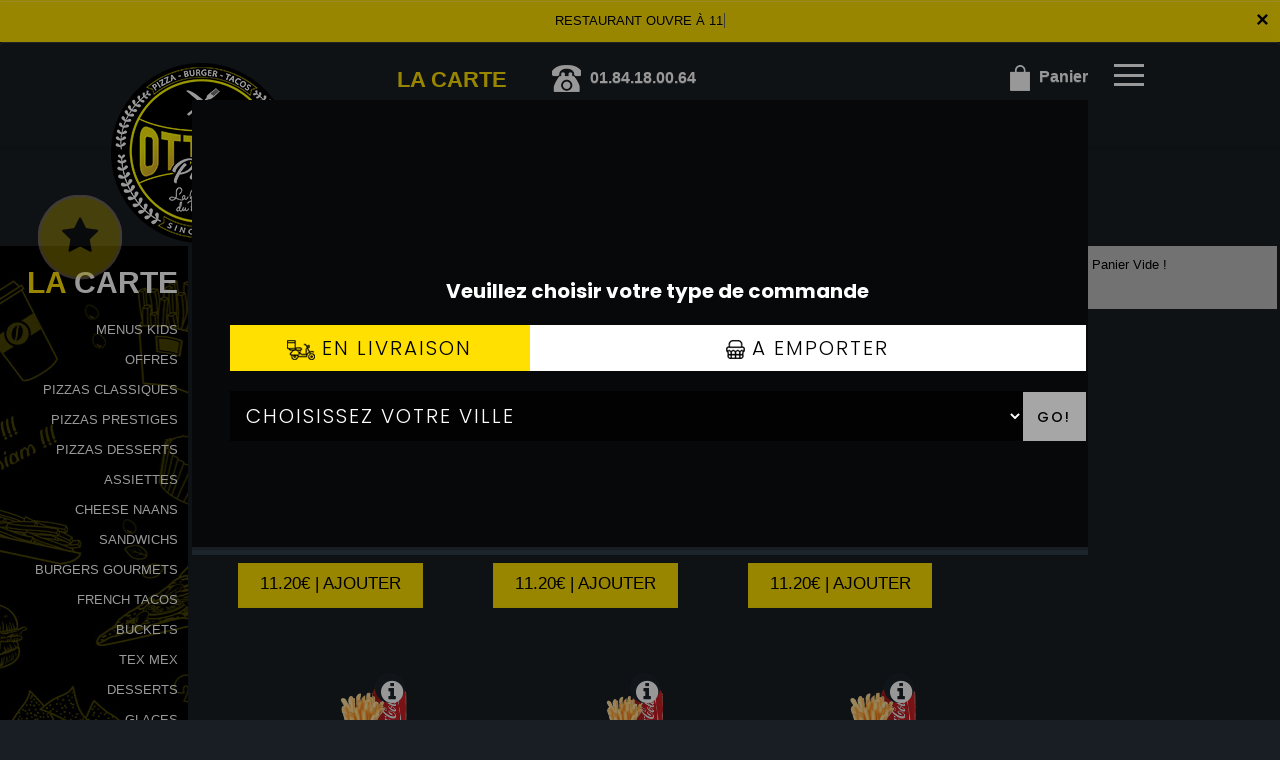

--- FILE ---
content_type: text/html
request_url: https://www.pizza-ottimo.fr/sandwichs-sainte-genevieve-des-bois
body_size: 12285
content:
<!-- debut left --->

	  



<!-- end left --->


<!DOCTYPE html>
<html>
<head>

<meta name="google-site-verification" content="weGdjuf_x-Ue0VQWv41GrgaKGe9g5CkN3yeUpyLiLyc" />

<meta name="msvalidate.01" content="7932708C9ECC1D83880FDE10882D867E" />
<meta http-equiv="Content-Type" content="text/html; charset=iso-8859-15">
<meta http-equiv="Content-Type" content="text/html; charset=iso-8859-1">

<meta name="title" content="
Sainte genevieve des bois, Ottimo pizza | livraison pizzas italiennes et sandwichs &agrave; Sainte genevieve des bois ">
<meta name="description" content="
	 Ottimo pizza, livraison  pizzas &agrave; Sainte genevieve des bois. Commandez pizzas en ligne ou par t&eacute;l.:  01.84.18.00.64. Site web r&eacute;alis&eacute; par Des-click.
	  ">

<meta name="keywords" content="
	 Sainte genevieve des bois, Ottimo pizza, livraison pizza, livraison pizzas, pizza en livraison une pizza, pizza en livraison, pizza livr&eacute;e, pizza &agrave; domicile, pizza a domicile, pizza Sainte genevieve des bois, livraison &agrave; domicile, livraison a domicile,Sainte genevieve des bois, livraison de pizza &agrave; Sainte genevieve des bois, pizza, pizzeria, livraison, domicile, rapide, vente, emporter, pizzas,
">

<title>Sainte genevieve des bois, Ottimo pizza | livraison pizzas italiennes et sandwichs &agrave; Sainte genevieve des bois</title><meta name="viewport" content="width=device-width, initial-scale=1">
<link rel="icon" href="img/favicon.ico" type="image/x-icon">

<link href="https://fonts.googleapis.com/css?family=Montserrat:400,700" rel="stylesheet">
<link href="https://fonts.googleapis.com/css?family=Great+Vibes" rel="stylesheet">



	<link rel="stylesheet" href="css/owl.carousel.css" />
	<link rel="stylesheet" href="css/owl.theme.default.min.css" />

	<link href="css/fontawesome-all.min.css" rel="stylesheet">
	<link href="css/bootstrap.min.css" rel="stylesheet">
	<link href="css/bootstrap-theme.min.css" rel="stylesheet">
	<link rel="stylesheet" href="css/style-res.css"/>

	<!-- AwesomeFonts -->
<link href="css/font-awesome.css" rel="stylesheet" type="text/css">

	<!-- PageAnimation -->
<link href="style-animation/animate.min.css" rel="stylesheet"/>
<link href="style-animation/style.css" rel="stylesheet"/>

		
<script src="01_includes/01_files/functions.js"></script>



	

</head>
<body>
   <script type="text/javascript" src='popup/js/jQuery/jquery-1.8.3.min.js'></script>
    <script type="text/javascript" src='popup/js/bootstrap.min.js'></script>
<!-- headermodel4 --> 
<!-- debut header -->
<link href="https://fonts.googleapis.com/css?family=Raleway:200,100,400" rel="stylesheet" type="text/css" />
<script type="text/javascript">
	var TxtRotate = function(el, toRotate, period) {
  this.toRotate = toRotate;
  this.el = el;
  this.loopNum = 0;
  this.period = parseInt(period, 10) || 2000;
  this.txt = '';
  this.tick();
  this.isDeleting = false;
};

TxtRotate.prototype.tick = function() {
  var i = this.loopNum % this.toRotate.length;
  var fullTxt = this.toRotate[i];

  if (this.isDeleting) {
    this.txt = fullTxt.substring(0, this.txt.length - 1);
  } else {
    this.txt = fullTxt.substring(0, this.txt.length + 1);
  }

  this.el.innerHTML = '<span class="wrap">'+this.txt+'</span>';

  var that = this;
  var delta = 150 - Math.random() * 100;

  if (this.isDeleting) { delta /= 2; }

  if (!this.isDeleting && this.txt === fullTxt) {
    delta = this.period;
    this.isDeleting = true;
  } else if (this.isDeleting && this.txt === '') {
    this.isDeleting = false;
    this.loopNum++;
    delta = 200;
  }

  setTimeout(function() {
    that.tick();
  }, delta);
};

window.onload = function() {
  var elements = document.getElementsByClassName('txt-rotate');
  for (var i=0; i<elements.length; i++) {
    var toRotate = elements[i].getAttribute('data-rotate');
    var period = elements[i].getAttribute('data-period');
    if (toRotate) {
      new TxtRotate(elements[i], JSON.parse(toRotate), period);
    }
  }
  // INJECT CSS
  var css = document.createElement("style");
  css.type = "text/css";
  css.innerHTML = ".txt-rotate > .wrap { border-right: 0.08em solid #666 }";
  document.body.appendChild(css);
};
</script>
	<div class="alert">
	  <span class="closebtn" onclick="this.parentElement.style.display='none'; ">&times;</span>

	  <span
     class="txt-rotate"
     data-period="3000"
     data-rotate='[ "RESTAURANT OUVRE À 11:00", "Vous pouvez commander votre repas à partir de 11:00" ]'></span>
  <span style=" position: absolute;  right: 80px;">


	</div>
<!-- end debut header -->

<div class="main-container">
  <div class="hero-section"> 
    <!--		<div id="overlay-hero" onclick="off()"></div>--> 
    <!-- a supprimer -->
    <nav class="navbar navbar-default">
      <div class="container mar-t-30"> 
        <!-- Brand and toggle get grouped for better mobile display -->
        <div class="brand-left">
          <ul class="nav navbar-nav navbar-center">
            <li><a class="navbar-brand" style="z-index:999" href="index-sainte-genevieve-des-bois" title="livraison pizza &agrave;  sainte genevieve des bois" alt="livraison pizza &agrave;  sainte genevieve des bois" ><img src="img/logo.png" title="livraison pizzas &agrave;  sainte genevieve des bois" alt="livraison pizzas &agrave;  sainte genevieve des bois"></a></li>
          </ul>
        </div>
         

<!-- type commande -->
<!-- end type commande -->
        
        <div class="navbar-header">
          <button type="button" class="navbar-toggle collapsed" data-toggle="collapse" data-target="#bs-example-navbar-collapse-1" aria-expanded="false"> <span class="sr-only">Toggle navigation</span> <span class="icon-bar"></span> <span class="icon-bar"></span> <span class="icon-bar"></span> </button>
        </div>
        <!-- Collect the nav links, forms, and other content for toggling -->
        <div class="collapse navbar-collapse" id="bs-example-navbar-collapse-1">
          <ul class="right nav navbar-nav  navbar-right">
            <li data-link="Store"> 
              <!-- debut la carte --> 
              <a href="pizzas_base_tomate-sainte-genevieve-des-bois"  class="la-nav" title="Ottimo pizza livre des pizzas &agrave;  sainte genevieve des bois" alt="Ottimo pizza livre des pizzas &agrave;  sainte genevieve des bois" >
              <div class="wow fadeInDown animated" data-wow-duration="1.5s" data-wow-delay="1s" style="visibility: visible; animation-duration: 1s; animation-delay: 0s; animation-name: fadeInDown;"> La Carte </div>
              </a> 
              <!-- fin la carte --> 
            </li>
            <li data-link="Store"><a href="#">
              <div class="wow fadeInDown animated" data-wow-duration="1.5s" data-wow-delay="1s" style="visibility: visible; animation-duration: 1s; animation-delay: 0s; animation-name: fadeInDown;"> <img src="img/icon-tel.png">
                <tel> 01.84.18.00.64</tel>
              </div>
              </a> </li>
            <!-- debut se connecter -->
	   
	   	      
	  <li data-link="Store" ><a href="votre-compte.php">
			  
		<div class="wow fadeInDown animated" data-wow-duration="2s" data-wow-delay="0s" style="visibility: visible; animation-duration: 2s; animation-delay: 0s; animation-name: fadeInDown;">
			  <img src="img/icon-user.png" > Se connecter / S'inscrire
			</div>
			</a> </li>	

  
	   <!-- fin se connecter -->
            
            <li data-link="Store"><a href="coordonnees.php">
              <div class="wow fadeInDown animated" data-wow-duration="2.5s" data-wow-delay="0s" style="visibility: visible; animation-duration: 2.5s; animation-delay: 0s; animation-name: fadeInDown;"> <img src="img/icon-cart.png" alt=""> Panier </div>
              </a> </li>
            <li>        		
			 <div id="mySidenav" class="sidenav">  
			 <div id="overlay"></div>            	
			 <a href="javascript:void(0)" class="closebtn" onclick="closeNav()">&times;</a>	
			 <a href="a-emporter.php" title="pizza &Agrave; Emporter &agrave;  sainte genevieve des bois" alt="pizza &Agrave; Emporter &agrave;  sainte genevieve des bois" >&Agrave; Emporter</a>				
			 <a href="allergene.php" title="livraison pizza &agrave;  sainte genevieve des bois" alt="livraison pizza &agrave;  sainte genevieve des bois" >Allerg&egrave;nes</a>				
			 <a href="charte-qualite.php" title="commander pizza &agrave;  sainte genevieve des bois" alt="commander pizza &agrave;  sainte genevieve des bois" >Charte Qualit&eacute;</a>		
			 <a href="cgv.php" title="C.G.V" alt="C.G.V" >C.G.V</a>		
			 <a href="contact.php" title="livraison pizza en ligne 7jr/7 &agrave;  sainte genevieve des bois" alt="livraison pizza en ligne 7jr/7 &agrave;  sainte genevieve des bois" >Contact</a>		
			 <a href="mentions-legales.php" title="livraison pizza &agrave;  sainte genevieve des bois" alt="livraison pizza &agrave;  sainte genevieve des bois" >Mentions L&eacute;gales</a>		
			 <a href="mobile.php" title="commande pizza &agrave;  sainte genevieve des bois" alt="commande pizza &agrave;  sainte genevieve des bois" >Mobile</a>						
			 <a href="fidelites.php">Programme De Fid&eacute;lit&eacute;</a> 			
			 <a href="votre-appreciation.php">Vos Avis</a> 					
			 <a href="zones-de-livraison.php" title="livraison pizza &agrave;  sainte genevieve des bois" alt="livraison pizza &agrave;  sainte genevieve des bois" >Zones de Livraison</a>	
			 </div>        			
			 <a href="#" class="menu-btn" onclick="openNav()"></a>
			 </li>
          </ul>
        </div>
        <!-- /.navbar-collapse --> 
      </div>
      <!-- /.container-fluid --> 
    </nav>
    <!-- fin header --><!-- end fin header --> 
    
    <!-- end headermodel4 -->	

<span id='zoneRechargement'></span>


<span id='zonePage'>







  <div class="main-container">

      <div class="row prodPage">

      <div class="col-md-2 col-sm-2">

          <div class="nav-section">

            <h1>La <span>Carte</span></h1>

          <ul>

<barnavfamille><li>
            <p><a href="menus_kids-sainte-genevieve-des-bois"   title="livraison menus kids &agrave;  sainte genevieve des bois" alt="livraison menus kids &agrave;  sainte genevieve des bois" >MENUS KIDS</a></p>
                      </li><li>
            <p><a href="offres-sainte-genevieve-des-bois"    title="livraison offres &agrave;  sainte genevieve des bois" alt="livraison offres &agrave;  sainte genevieve des bois">OFFRES</a></p>
                      </li><li>
            <p><a href="pizzas_base_tomate-sainte-genevieve-des-bois"   title="livraison pizzas classique &agrave;  sainte genevieve des bois" alt="livraison pizzas classique &agrave;  sainte genevieve des bois">PIZZAS CLASSIQUES  </a></p>
                      </li><li>
            <p><a href="pizzas_prestiges-sainte-genevieve-des-bois"   title="livraison pizzas prestiges &agrave;  sainte genevieve des bois" alt="livraison pizzas prestiges &agrave;  sainte genevieve des bois">PIZZAS PRESTIGES </a></p>
                      </li><li>
        <p><a href="pizzas_desserts-sainte-genevieve-des-bois"   title="livraison pizzas desserts &agrave;  sainte genevieve des bois" alt="livraison pizzas desserts &agrave;  sainte genevieve des bois">PIZZAS DESSERTS</a></p>
            
            <p><a href="assiettes-sainte-genevieve-des-bois"   title="livraison assiettes &agrave;  sainte genevieve des bois" alt="livraison assiettes &agrave;  sainte genevieve des bois">ASSIETTES</a></p>
                      </li><li>
           <p><a href="cheese_naans-sainte-genevieve-des-bois"   title="livraison cheese naans &agrave;  sainte genevieve des bois" alt="livraison cheese naans &agrave;  sainte genevieve des bois">CHEESE NAANS</a></p>
                      </li><li>
            <p><a href="sandwichs-sainte-genevieve-des-bois"   title="livraison sandwichs &agrave;  sainte genevieve des bois" alt="livraison sandwichs &agrave;  sainte genevieve des bois">SANDWICHS</a></p>
                      </li><li>
            <p><a href="burgers-sainte-genevieve-des-bois"   title="livraison burgers gourmets &agrave;  sainte genevieve des bois" alt="livraison burgers gourmets &agrave;  sainte genevieve des bois">BURGERS GOURMETS</a></p>
                      </li><li>
            <p><a href="tacos-sainte-genevieve-des-bois"   title="livraison french tacos &agrave;  sainte genevieve des bois" alt="livraison french tacos &agrave;  sainte genevieve des bois">FRENCH TACOS</a></p>
                      </li><li>
           <p><a href="buckets-sainte-genevieve-des-bois"   title="livraison buckets &agrave;  sainte genevieve des bois" alt="livraison buckets &agrave;  sainte genevieve des bois">BUCKETS</a></p>
                      </li><li>
            <p><a href="tex_mex-sainte-genevieve-des-bois"   title="livraison tex mex &agrave;  sainte genevieve des bois" alt="livraison tex mex &agrave;  sainte genevieve des bois">TEX MEX</a></p>
                      </li><li>
           <!-- <p><a href="salades-sainte-genevieve-des-bois"   >SALADES</a></p>
                      </li><li>-->
            <p><a href="desserts-sainte-genevieve-des-bois"   title="livraison desserts &agrave;  sainte genevieve des bois" alt="livraison desserts &agrave;  sainte genevieve des bois">DESSERTS</a></p>
                      </li><li>
            <p><a href="glaces-sainte-genevieve-des-bois"   title="livraison glaces &agrave;  sainte genevieve des bois" alt="livraison glaces &agrave;  sainte genevieve des bois">GLACES</a></p>
                      </li><li>
            <p><a href="boissons-sainte-genevieve-des-bois"   title="livraison boissons &agrave;  sainte genevieve des bois" alt="livraison boissons &agrave;  sainte genevieve des bois">BOISSONS</a></p>
                      </li></barnavfamille>

        </ul>



 <div class="navLinks">

<button id="btn" style="background-color: transparent;">Allerg&egrave;nes <img src="img/icon-allerg.png" ></button></div>





  <div class="navLinks">

  	<button id="btnenvie" style="background-color: transparent;">Vos Envies <img src="img/icon-filter.png" ></button></div>





<style>

         .popup {

            display: none;

            position: fixed;

            z-index: 1;

            left: 0;

            top: 0;

            width: 100%;

            height: 100%;

            background-color: #F1F1F1;

            background-color: rgba(0,0,0,0.4);

            -webkit-animation-name: fadeIn;

            -webkit-animation-duration: 0.4s;

            animation-name: fadeIn;

            animation-duration: 0.4s

         }

         .popupenvie {

            display: none;

            position: fixed;

            z-index: 1;

            left: 0;

            top: 0;

            width: 100%;

            height: 100%;

            background-color: #F1F1F1;

            background-color: rgba(0,0,0,0.4);

            -webkit-animation-name: fadeIn;

            -webkit-animation-duration: 0.4s;

            animation-name: fadeIn;

            animation-duration: 0.4s

         }

         .popup-content-detail {

            bottom: 0;

            background-color: #1c252c;

            width: 70%;

            -webkit-animation-name: slideIn;

            -webkit-animation-duration: 0.5s;

            animation-name: slideIn;

            animation-duration: 0.5s;

			 margin: 100px auto;

         }

         .end {

            color: white;

            float: right;

            font-size: 26px;

            font-weight: bold;

         }

         .end:hover,

         .end:focus {

            color: #000;

            text-decoration: underline;

            cursor: pointer;

         }

         .popup-header {

            padding: 1px 10px;

            background-color: #1c252c;

            color: white;

         }

         .popup-body {padding: 1px 5px;}

         @-webkit-keyframes slideIn {

            from {bottom: -300px; opacity: 0}

            to {bottom: 0; opacity: 1}

         }

         @keyframes slideIn {

            from {bottom: -300px; opacity: 0}

            to {bottom: 0; opacity: 1}

         }

         @-webkit-keyframes fadeIn {

            from {opacity: 0}

            to {opacity: 1}

         }

         @keyframes fadeIn {

            from {opacity: 0}

            to {opacity: 1}

         }

      </style>

  

      

      <div id="myModal" class="popup">

         <!-- Modal content -->

         <div class="popup-content-detail">

         	  <span class="end">X</span>

            <div class="popup-header">

               <h2>ALLERGENES</h2>

            </div>



		<div class="row popup-allergene">
			<div class="container">
				<div class="col-md-12 col-sm-12">
					<p class="color-brown">Cochez vos allergènes afin de ne voir que les produits que vous pouvez consommer</p>
					<form name="filtrage_allergene" action="chercher.php" method="post">

						<input type="hidden" name="filtre_allerg" value="true">
					<div class="popup-checkboxes">
						            <div class="popUpSmRdo">
            	<input type="hidden" name="nomallergene_1" value="GLUTEN" >
              <input type="checkbox" name="allergene[]" value="1" style="-webkit-appearance:none;">
              <img src="produit/allergene/aller_1.png" alt=""/>
              <p>GLUTEN</p>
            </div>
       
                   <div class="popUpSmRdo">
            	<input type="hidden" name="nomallergene_2" value="CRUSTACES" >
              <input type="checkbox" name="allergene[]" value="2" style="-webkit-appearance:none;">
              <img src="produit/allergene/aller_2.png" alt=""/>
              <p>CRUSTACES</p>
            </div>
       
                   <div class="popUpSmRdo">
            	<input type="hidden" name="nomallergene_3" value="OEUFS" >
              <input type="checkbox" name="allergene[]" value="3" style="-webkit-appearance:none;">
              <img src="produit/allergene/aller_3.png" alt=""/>
              <p>OEUFS</p>
            </div>
       
                   <div class="popUpSmRdo">
            	<input type="hidden" name="nomallergene_4" value="POISSONS" >
              <input type="checkbox" name="allergene[]" value="4" style="-webkit-appearance:none;">
              <img src="produit/allergene/aller_4.png" alt=""/>
              <p>POISSONS</p>
            </div>
       
                   <div class="popUpSmRdo">
            	<input type="hidden" name="nomallergene_5" value="ARACHIDES" >
              <input type="checkbox" name="allergene[]" value="5" style="-webkit-appearance:none;">
              <img src="produit/allergene/aller_5.png" alt=""/>
              <p>ARACHIDES</p>
            </div>
       
                   <div class="popUpSmRdo">
            	<input type="hidden" name="nomallergene_6" value="SOJA" >
              <input type="checkbox" name="allergene[]" value="6" style="-webkit-appearance:none;">
              <img src="produit/allergene/aller_6.png" alt=""/>
              <p>SOJA</p>
            </div>
       
                   <div class="popUpSmRdo">
            	<input type="hidden" name="nomallergene_7" value="LAIT" >
              <input type="checkbox" name="allergene[]" value="7" style="-webkit-appearance:none;">
              <img src="produit/allergene/aller_7.png" alt=""/>
              <p>LAIT</p>
            </div>
       
                   <div class="popUpSmRdo">
            	<input type="hidden" name="nomallergene_8" value="FRUITS A COQUES" >
              <input type="checkbox" name="allergene[]" value="8" style="-webkit-appearance:none;">
              <img src="produit/allergene/aller_8.png" alt=""/>
              <p>FRUITS A COQUES</p>
            </div>
       
                   <div class="popUpSmRdo">
            	<input type="hidden" name="nomallergene_9" value="CELERI" >
              <input type="checkbox" name="allergene[]" value="9" style="-webkit-appearance:none;">
              <img src="produit/allergene/aller_9.png" alt=""/>
              <p>CELERI</p>
            </div>
       
                   <div class="popUpSmRdo">
            	<input type="hidden" name="nomallergene_10" value="MOUTARDE" >
              <input type="checkbox" name="allergene[]" value="10" style="-webkit-appearance:none;">
              <img src="produit/allergene/aller_10.png" alt=""/>
              <p>MOUTARDE</p>
            </div>
       
                   <div class="popUpSmRdo">
            	<input type="hidden" name="nomallergene_11" value="SESAME" >
              <input type="checkbox" name="allergene[]" value="11" style="-webkit-appearance:none;">
              <img src="produit/allergene/aller_11.png" alt=""/>
              <p>SESAME</p>
            </div>
       
                   <div class="popUpSmRdo">
            	<input type="hidden" name="nomallergene_12" value="SULFITES" >
              <input type="checkbox" name="allergene[]" value="12" style="-webkit-appearance:none;">
              <img src="produit/allergene/aller_12.png" alt=""/>
              <p>SULFITES</p>
            </div>
       
                   <div class="popUpSmRdo">
            	<input type="hidden" name="nomallergene_13" value="LUPIN" >
              <input type="checkbox" name="allergene[]" value="13" style="-webkit-appearance:none;">
              <img src="produit/allergene/aller_13.png" alt=""/>
              <p>LUPIN</p>
            </div>
       
                   <div class="popUpSmRdo">
            	<input type="hidden" name="nomallergene_14" value="MOLLUSQUES" >
              <input type="checkbox" name="allergene[]" value="14" style="-webkit-appearance:none;">
              <img src="produit/allergene/aller_14.png" alt=""/>
              <p>MOLLUSQUES</p>
            </div>
       
            <div class="clearfix"></div>
					</div>
					<div class="btn-width cta-btn" id="cl-effect-2"><a href="#cl-effect-2" 
						onclick="document.filtrage_allergene.submit();"><span data-hover="Filtrer">Filtrer</span></a></div>
				</form>
					
				</div>
			</div>
		</div>




         </div>

      </div>





     <div id="myModalenvie" class="popupenvie" >

         <!-- Modal content -->

         <div class="popup-content-detail">

         	  <span class="end">X</span>

            <div class="popup-header">

               <h2>Vos Envies</h2>

            </div>





		<div class="row popup-allergene">
			<div class="container">
				<div class="col-md-12 col-sm-12">
					<p class="color-brown">Cochez vos envies..</p>
		<form name="filtrage_envies" action="chercher.php" method="post">

			<input type="hidden" name="filtre_envies" value="true">
					<div class="popup-checkboxes">
         
 <div class="popUpSmRdo">
         <input type="checkbox" name="terme[]" value="POULET" style="-webkit-appearance:none;">
         <img src="produit/1928_268.png" alt="" width="30px" height="30px" />
         <p>POULET</p>
  </div>

	 <div class="popUpSmRdo">
         <input type="checkbox" name="terme[]" value="VIANDE HACHEE" style="-webkit-appearance:none;">
         <img src="produit/1928_270.png" alt="" width="30px" height="30px" />
         <p>VIANDE HACHEE</p>
  </div>

	 <div class="popUpSmRdo">
         <input type="checkbox" name="terme[]" value="JAMBON" style="-webkit-appearance:none;">
         <img src="produit/1928_263.png" alt="" width="30px" height="30px" />
         <p>JAMBON</p>
  </div>

	 <div class="popUpSmRdo">
         <input type="checkbox" name="terme[]" value="MERGUEZ" style="-webkit-appearance:none;">
         <img src="produit/1928_269.png" alt="" width="30px" height="30px" />
         <p>MERGUEZ</p>
  </div>

	 <div class="popUpSmRdo">
         <input type="checkbox" name="terme[]" value="THON" style="-webkit-appearance:none;">
         <img src="produit/1928_262.png" alt="" width="30px" height="30px" />
         <p>THON</p>
  </div>

	 <div class="popUpSmRdo">
         <input type="checkbox" name="terme[]" value="SAUMON" style="-webkit-appearance:none;">
         <img src="produit/1928_266.png" alt="" width="30px" height="30px" />
         <p>SAUMON</p>
  </div>

	 <div class="popUpSmRdo">
         <input type="checkbox" name="terme[]" value="CHAMPIGNONS" style="-webkit-appearance:none;">
         <img src="produit/1928_264.png" alt="" width="30px" height="30px" />
         <p>CHAMPIGNONS</p>
  </div>

	 <div class="popUpSmRdo">
         <input type="checkbox" name="terme[]" value="CHEVRE" style="-webkit-appearance:none;">
         <img src="produit/1928_265.png" alt="" width="30px" height="30px" />
         <p>CHEVRE</p>
  </div>

	 <div class="popUpSmRdo">
         <input type="checkbox" name="terme[]" value="BOURSIN" style="-webkit-appearance:none;">
         <img src="produit/1928_267.png" alt="" width="30px" height="30px" />
         <p>BOURSIN</p>
  </div>

	     <div class="clearfix"></div>

</div>

	<div class="btn-width cta-btn" id="cl-effect-2"><a href="#cl-effect-2" 
						onclick="document.filtrage_envies.submit();"><span data-hover="Filtrer">Filtrer</span></a></div>
				</form>
					
				</div>
			</div>
		</div>

            
            <div class="popup-body">
             
            </div>
	


         </div>

      </div>





      <script>

         

         var popup = document.getElementById('myModal');

         var myBytton = document.getElementById("btn");

         var span = document.getElementsByClassName("end")[0];

           var span1 = document.getElementsByClassName("end")[1];

          var popupenvie = document.getElementById('myModalenvie');

          var myByttonenvie = document.getElementById("btnenvie");



         myByttonenvie.onclick = function() {

            popupenvie.style.display = "block";

         }



         myBytton.onclick = function() {

            popup.style.display = "block";

         }

         span.onclick = function() {

            popup.style.display = "none";

      

         }

         span1.onclick = function() {

             popupenvie.style.display = "none";

           

         }

         window.onclick = function(event) {

            if (event.target == popup) {

               popup.style.display = "none";

               popupenvie.style.display = "none";

               

            }

         }



         

       

      </script>





          <!--   <div class="navLinks"><a a data-url="allergene_filtrage.php" data-title="Connexion" class="whiteColor clickPizza" data-width="600px" data-height="550px">Allergene <img src="img/icon-allerg.png" alt=""></a></div> -->

















        </div>

      </div>

      <div class="col-md-7 col-sm-7">

        <div class="row" >

          <div class="prodTitles">SANDWICHS</div>









  







<style>
body {font-family: Arial, Helvetica, sans-serif; display:block;}

/* The Modal (background) */


</style>
<div class="animation-btn">
	<a class="model-btn" id="btnetoile" ><i class="fa fa-star fa-3x"></i></a>
</div>
<!--div class="modal-overlay" id="myModaletoile">
  <div class="modal">
    
    <a class="close-modal" id="close-modal">
    
    </a>

    <div>
      <h3></h3>
<p style="margin-top:100px; " ></p>
    </div>
    
  </div>
</div-->
<div id="myModaletoile" class="modal1">

  <!-- Modal content -->
  <div class="modal-content1">
    <span class="close">&times;</span>
     <br><center><h3 style="color: white;"></h3>
     
<p style="margin-top:100px;color:white; " ></p></center>
  </div>

</div>
	<script>
// Get the modal
var modal = document.getElementById("myModaletoile");

// Get the button that opens the modal
var btn = document.getElementById("btnetoile");

// Get the <span> element that closes the modal
var span = document.getElementsByClassName("close")[0];

// When the user clicks the button, open the modal 
btn.onclick = function() {
  modal.style.display = "block";
}

// When the user clicks on <span> (x), close the modal
span.onclick = function() {
  modal.style.display = "none";
}

// When the user clicks anywhere outside of the modal, close it

</script>

 

<!-- modal -->
<!-- overlay -->


 <!--script>
         
         var popupetoile = document.getElementById('myModaletoile');
         var myByttonetoile = document.getElementById("btnetoile");
         var spanetoile = document.getElementById("close-modal");

         myByttonetoile.onclick = function() {
         	
            //popupetoile.style.display = "one";
          var elements = $('.modal-overlay, .modal');
             elements.addClass('active');
         }
 
         spanetoile.onclick = function() {
        	  var elements1 = $('.modal-overlay, .modal');
                elements1.removeClass('active');
      
         }
       
    
       
      </script-->



<script>
 function affiche_taille(idproduit)
 {
       var idtaille=document.getElementById("id_taille"+idproduit).value;

       var prixtaille=document.getElementById("prixtaille"+idproduit+"_"+idtaille).value;  

     
       var htmlfinal=prixtaille+" | AJOUTER";
  
        $('#prix'+idproduit).html(htmlfinal);
 	
 }


function descriaff(id_produit)
{

  if ($("#papersheet"+id_produit).hasClass("opened")) {

     $("#papersheet"+id_produit).stop().removeClass("opened");
    
  } else {

   $("#papersheet"+id_produit).stop().addClass("opened");
    
  }

 

}

</script>
	


		 <input type="hidden" name="id_famille" value="55">
			<input type="hidden" name="id_produit" value="153">
			
		<div class="col-md-4 col-sm-6 col-xs-12">
						<div class="wow animated" data-wow-duration="1s" data-wow-delay="1s" style="visibility: visible; animation-duration: 1s; animation-delay: 1s; animation-name: fadeIn;" >
						<div class="mainProd">
							<div class="prod-box">
                                 
                               	   <div class="papersheet  " id="papersheet153">
									  <!-- Action Trigger -->
									  <div class="papersheet__trigger" onclick ="descriaff(153);">
									  <!-- Icon -->
										<i class="fa fa-info-circle fa-2x papersheet__trigger-icon" viewBox="0 0 24 24"></i>
									  </div>
									  <!-- Face 1 -->
									  <div class="papersheet__face-item animated fadeInUp desc-area">
										<p>+ Frites
+ 1 Boisson 33cl au choix.</p>
									  </div>

									</div> 

								
								<img src="produit/1928_153.png" alt="product" class="img-responsive">
							</div>	

<h2 style="display: block;"><strong><span>GREC</span></strong></h2>



			            
						
				
				<div class="clearfix"></div>
							<div class="wow animated" data-wow-duration="1.5s" data-wow-delay="1s" style="visibility: visible; animation-duration: 1.5s; animation-delay: 1s; animation-name: fadeInUp;">
							<div class="btnComander">
								
							<a href="#prodDiv153"   onclick="javascript:Adddetalil(55,153,0,1);" >11.20&euro; | AJOUTER</a>
							   							</div> 
								</div> 
							<div class="clearfix"></div> 
                       


		
				
 </div>
					</div>
						</div>


		 <input type="hidden" name="id_famille" value="55">
			<input type="hidden" name="id_produit" value="157">
			
		<div class="col-md-4 col-sm-6 col-xs-12">
						<div class="wow animated" data-wow-duration="1s" data-wow-delay="1s" style="visibility: visible; animation-duration: 1s; animation-delay: 1s; animation-name: fadeIn;" >
						<div class="mainProd">
							<div class="prod-box">
                                 
                               	   <div class="papersheet  " id="papersheet157">
									  <!-- Action Trigger -->
									  <div class="papersheet__trigger" onclick ="descriaff(157);">
									  <!-- Icon -->
										<i class="fa fa-info-circle fa-2x papersheet__trigger-icon" viewBox="0 0 24 24"></i>
									  </div>
									  <!-- Face 1 -->
									  <div class="papersheet__face-item animated fadeInUp desc-area">
										<p>+ Frites
+ 1 Boisson 33cl au choix.</p>
									  </div>

									</div> 

								
								<img src="produit/1928_157.png" alt="product" class="img-responsive">
							</div>	

<h2 style="display: block;"><strong><span>CHICKEN</span></strong></h2>



			            
						
				
				<div class="clearfix"></div>
							<div class="wow animated" data-wow-duration="1.5s" data-wow-delay="1s" style="visibility: visible; animation-duration: 1.5s; animation-delay: 1s; animation-name: fadeInUp;">
							<div class="btnComander">
								
							<a href="#prodDiv157"   onclick="javascript:Adddetalil(55,157,0,1);" >11.20&euro; | AJOUTER</a>
							   							</div> 
								</div> 
							<div class="clearfix"></div> 
                       


		
				
 </div>
					</div>
						</div>


		 <input type="hidden" name="id_famille" value="55">
			<input type="hidden" name="id_produit" value="321">
			
		<div class="col-md-4 col-sm-6 col-xs-12">
						<div class="wow animated" data-wow-duration="1s" data-wow-delay="1s" style="visibility: visible; animation-duration: 1s; animation-delay: 1s; animation-name: fadeIn;" >
						<div class="mainProd">
							<div class="prod-box">
                                 
                               	   <div class="papersheet  " id="papersheet321">
									  <!-- Action Trigger -->
									  <div class="papersheet__trigger" onclick ="descriaff(321);">
									  <!-- Icon -->
										<i class="fa fa-info-circle fa-2x papersheet__trigger-icon" viewBox="0 0 24 24"></i>
									  </div>
									  <!-- Face 1 -->
									  <div class="papersheet__face-item animated fadeInUp desc-area">
										<p>+ Frites
+ 1 Boisson 33cl au choix.</p>
									  </div>

									</div> 

								
								<img src="produit/1928_321.png" alt="product" class="img-responsive">
							</div>	

<h2 style="display: block;"><strong><span>AMERICAIN</span></strong></h2>



			            
						
				
				<div class="clearfix"></div>
							<div class="wow animated" data-wow-duration="1.5s" data-wow-delay="1s" style="visibility: visible; animation-duration: 1.5s; animation-delay: 1s; animation-name: fadeInUp;">
							<div class="btnComander">
								
							<a href="#prodDiv321"   onclick="javascript:Adddetalil(55,321,0,1);" >11.20&euro; | AJOUTER</a>
							   							</div> 
								</div> 
							<div class="clearfix"></div> 
                       


		
				
 </div>
					</div>
						</div>


		 <input type="hidden" name="id_famille" value="55">
			<input type="hidden" name="id_produit" value="322">
			
		<div class="col-md-4 col-sm-6 col-xs-12">
						<div class="wow animated" data-wow-duration="1s" data-wow-delay="1s" style="visibility: visible; animation-duration: 1s; animation-delay: 1s; animation-name: fadeIn;" >
						<div class="mainProd">
							<div class="prod-box">
                                 
                               	   <div class="papersheet  " id="papersheet322">
									  <!-- Action Trigger -->
									  <div class="papersheet__trigger" onclick ="descriaff(322);">
									  <!-- Icon -->
										<i class="fa fa-info-circle fa-2x papersheet__trigger-icon" viewBox="0 0 24 24"></i>
									  </div>
									  <!-- Face 1 -->
									  <div class="papersheet__face-item animated fadeInUp desc-area">
										<p>+ Frites
+ 1 Boisson 33cl au choix.</p>
									  </div>

									</div> 

								
								<img src="produit/1928_322.png" alt="product" class="img-responsive">
							</div>	

<h2 style="display: block;"><strong><span>BLINDE</span></strong></h2>



			            
						
				
				<div class="clearfix"></div>
							<div class="wow animated" data-wow-duration="1.5s" data-wow-delay="1s" style="visibility: visible; animation-duration: 1.5s; animation-delay: 1s; animation-name: fadeInUp;">
							<div class="btnComander">
								
							<a href="#prodDiv322"   onclick="javascript:Adddetalil(55,322,0,1);" >11.90&euro; | AJOUTER</a>
							   							</div> 
								</div> 
							<div class="clearfix"></div> 
                       


		
				
 </div>
					</div>
						</div>


		 <input type="hidden" name="id_famille" value="55">
			<input type="hidden" name="id_produit" value="323">
			
		<div class="col-md-4 col-sm-6 col-xs-12">
						<div class="wow animated" data-wow-duration="1s" data-wow-delay="1s" style="visibility: visible; animation-duration: 1s; animation-delay: 1s; animation-name: fadeIn;" >
						<div class="mainProd">
							<div class="prod-box">
                                 
                               	   <div class="papersheet  " id="papersheet323">
									  <!-- Action Trigger -->
									  <div class="papersheet__trigger" onclick ="descriaff(323);">
									  <!-- Icon -->
										<i class="fa fa-info-circle fa-2x papersheet__trigger-icon" viewBox="0 0 24 24"></i>
									  </div>
									  <!-- Face 1 -->
									  <div class="papersheet__face-item animated fadeInUp desc-area">
										<p>+ Frites
+ 1 Boisson 33cl au choix.</p>
									  </div>

									</div> 

								
								<img src="produit/1928_323.png" alt="product" class="img-responsive">
							</div>	

<h2 style="display: block;"><strong>MIX<span> UP</span></strong></h2>



			            
						
				
				<div class="clearfix"></div>
							<div class="wow animated" data-wow-duration="1.5s" data-wow-delay="1s" style="visibility: visible; animation-duration: 1.5s; animation-delay: 1s; animation-name: fadeInUp;">
							<div class="btnComander">
								
							<a href="#prodDiv323"   onclick="javascript:Adddetalil(55,323,0,1);" >11.90&euro; | AJOUTER</a>
							   							</div> 
								</div> 
							<div class="clearfix"></div> 
                       


		
				
 </div>
					</div>
						</div>


		 <input type="hidden" name="id_famille" value="55">
			<input type="hidden" name="id_produit" value="324">
			
		<div class="col-md-4 col-sm-6 col-xs-12">
						<div class="wow animated" data-wow-duration="1s" data-wow-delay="1s" style="visibility: visible; animation-duration: 1s; animation-delay: 1s; animation-name: fadeIn;" >
						<div class="mainProd">
							<div class="prod-box">
                                 
                               	   <div class="papersheet  " id="papersheet324">
									  <!-- Action Trigger -->
									  <div class="papersheet__trigger" onclick ="descriaff(324);">
									  <!-- Icon -->
										<i class="fa fa-info-circle fa-2x papersheet__trigger-icon" viewBox="0 0 24 24"></i>
									  </div>
									  <!-- Face 1 -->
									  <div class="papersheet__face-item animated fadeInUp desc-area">
										<p>+ Frites
+ 1 Boisson 33cl au choix.</p>
									  </div>

									</div> 

								
								<img src="produit/1928_324.png" alt="product" class="img-responsive">
							</div>	

<h2 style="display: block;"><strong>TRIPLE<span> X</span></strong></h2>



			            
						
				
				<div class="clearfix"></div>
							<div class="wow animated" data-wow-duration="1.5s" data-wow-delay="1s" style="visibility: visible; animation-duration: 1.5s; animation-delay: 1s; animation-name: fadeInUp;">
							<div class="btnComander">
								
							<a href="#prodDiv324"   onclick="javascript:Adddetalil(55,324,0,1);" >11.90&euro; | AJOUTER</a>
							   							</div> 
								</div> 
							<div class="clearfix"></div> 
                       


		
				
 </div>
					</div>
						</div>









<script>

/*** à voir ***/
function ignorer(){
	// $('body,html').animate({scrollTop: 0}, 800);
	$("#zoneRechargement").empty();
	$("#zonePage").show();
}

function ShowPopup(x)
{
	document.getElementById("popup").innerHTML=x;
	document.getElementById("popup").style.display="block";
	setTimeout('HidePopup()', 3000);
}
function HidePopup()
{
	document.getElementById("popup").style.display="none";
}
/***********************/

function obligatoireAlert(classHTML,msgAlert){
	var total = 0, aa=true;
    $('.'+classHTML).each(function(i, n) {
		tabnbre=$(this).data("tabnbre");
		if($(this).data("with-check")){
				if($("."+$(this).data("verif-input")+":checked").length){
					
				}else{
				alert(msgAlert[classHTML]);
				$("a[href='"+$(this).data("href")+"']").click();
				aa=false;
				return false;
				}
		}else{
			
			total = parseInt($(this).val(), 10);
			var som=0;
			var inputQte=$('.inputQte'+tabnbre).filter(function() {
				return parseInt($(this).val()) > 0;
			});
			if(inputQte.length>0){
				inputQte.each(function( value ) {
					som+=parseInt($(this).val());
				});
			}
			if(som!=total&&total>0){
				alert(msgAlert[classHTML]);
				$("a[href='"+$(this).data("href")+"']").click();
				aa=false;
				return false;
			}
		}
    });
	return aa;
}
function AddToCart(action,test,test2,test3,test4)
{
    var indice=-1;
	var ingredients = Array();
    var composants = Array();
	var sans = Array();
	var sanshidden = Array();
    var nomcomposant = Array();
    var prixcomposant = Array();
	var composants_famil = Array();
	var taille_menu = Array();
	var accompagnement = Array();
	var accomp = {};
	var famille_achat = Array();
	var famille_offert = Array();
	var taille_achat = Array();
	var taille_offert = Array();
	var composants_achat = Array();
	var composants_offre = Array();
    var test_nbr_accomp=0;
	
 $.each($("input[name='accompagnement[]']"), function(){ 

 	accompagnement.push($(this).val());
    var accpagnementtt=$(this).val();


 $.each($("input[name='"+accpagnementtt+"accomp[]']"), function(){ 

var accomp_p=$(this).val();




if($("#qtprod"+$(this).val()).val()>0){



			for (i = 0; i < $("#qtprod"+$(this).val()).val(); i++) {

						if(typeof accomp["accomp"+accpagnementtt] === "undefined"){
							accomp["accomp"+accpagnementtt]="";
						}
						accomp["accomp"+accpagnementtt]+=accomp_p+"|";

					
					}
				}else{

				}

			 });	


 });






 $.each($("input[name='sans[]']:not(:checked)"), function(){sans.push($(this).val());});
/**************************************/
  	var test_compo_nbre=0;


            $.each($("input[name='composants_famil[]']"), function(){
          
                 var comp_famil=$(this).val();
            $.each($("input[name='"+$(this).val()+"composants[]']"), function(){

				if($("#qtprod"+$(this).val()).val()>0){

					for (i = 0; i < $("#qtprod"+$(this).val()).val(); i++) { 
						var idcompo=$(this).val();

					composants.push($(this).val());
					composants_famil.push(comp_famil);
					taille_menu.push($("#idtaille"+idcompo).val()); 
					nomcomposant.push($("#"+comp_famil+"nomaccomp"+idcompo).val());
					prixcomposant.push($("#"+comp_famil+"prixaccomp"+idcompo).val()); 
					test_compo_nbre++;
					}
				}else{

				}
			});
	});
 $.each($("input[name='ingredients[]']:checked"), function(){ ingredients.push($(this).val()); });







 $.each($("input[name='famille_achat[]']"), function(){
       
       var familleachat=$(this).val();
    
       var tailleachat=$("#taille_achat"+$(this).val()).val();

         

        $.each($("input[id='composants_achat"+familleachat+"[]']"), function(){
				

				if($("#qtprodacht"+$(this).val()).val()>0){

					for (i = 0; i < $("#qtprodacht"+$(this).val()).val(); i++) {
						composants_achat.push($(this).val());
						famille_achat.push(familleachat);
						taille_achat.push(tailleachat);
					}

				}else{
					
				}
       });
 
 });




 $.each($("input[name='famille_offert[]']"), function(){
       
       var familleoffert=$(this).val();

       var tailleoffert=$("#taille_offert"+$(this).val()).val();
       
        $.each($("input[id='composants_offre"+familleoffert+"[]']"), function(){
				
				if($("#qtprodoffr"+$(this).val()).val()>0){
					for (i = 0; i < $("#qtprodoffr"+$(this).val()).val(); i++) {
						composants_offre.push($(this).val());
						famille_offert.push(familleoffert);
						taille_offert.push(tailleoffert);
					}
				}else{
					
				}
       });
  });



	
$.get("func.php", {

		action: action,
		id_produit_var: test,
		famille_var: test2,
		taille_var: test3,
		quant_var: test4,
		ingredients: ingredients,
		id_taille: taille_menu,
        composants: composants,
		sans: sans,
		sanshidden: sanshidden,
		composants_famil: composants_famil,
		nomcomposant: nomcomposant,
		prixcomposant: prixcomposant,
		accompagnement: accompagnement,
		accomp: accomp,
		famille_achat: famille_achat,
		famille_offert: famille_offert,
		taille_achat: taille_achat,
		taille_offert: taille_offert,
		composants_achat: composants_achat,
		composants_offre: composants_offre,
		indice: indice
      }, function(response){

        $('#Cart').fadeOut();
        setTimeout("finishAjax('Cart', '"+escape(response)+"');", 500);
        setTimeout("ignorer();", 1500);


      });
	
}



function Adddetalil(f,p,t,q)
{
	var test=f;
    var test2=p;
	var test3=t;
	if(t>0) 
	test3 = t;
	 var test4=q;

$.ajax({
type: "GET",
url: "ajout.php?id_famille="+test+"&id_produit="+test2+"&id_taille="+test3+"&qte="+test4,
dataType : "html",
error:function(msg, string){
alert( "Error !: " + string );
},
success:function(data){
$("#zonePage").hide();
//$("#zonePage").hide();
$("#zoneRechargement").html(data);
///$("#zoneRechargement").html(data);
var target = $("#zoneRechargement");
 $('html,body').animate({scrollTop:target.offset().top-150}, 1000);

}
});


}

</script>





	</div>
				</div>



			<div class="col-md-3 col-sm-3">
				<div class="panierArea">
					
					<div id="Cart" style="display: block;">
							<div >
									
								





										<div id="Cart" >
				  
                                        <div class="panierDetial">
										<center>	Panier Vide !</center>
										</div>
								
								</div>

					  </div>
		 
								<div class="clearfix"></div>
								
				  </div>

				</div> <!-- panierArea -->
			</div>
		</div>
</div>
<div class="footer">
			<div class="row">



<script>
function quantities(x,y,z)
{
	var test=x;
    var test2=y;
	var test3=z;
$.get("plusmoin.php", {
		index: test,
		mod_qte: test2,
		checkout: test3
      }, function(response){
        $('#Cart').fadeOut();
        setTimeout("finishAjax('Cart', '"+escape(response)+"')", 500);
      });
	//setTimeout("window.parent.tb_remove(); ",600);
}
function quantitiesoffre(x,y,z)
{
	var test=x;
    var test2=y;
	var test3=z;
$.get("plusmoin.php", {
		indexoffre: test,
		mod_qteoffre: test2,
		checkout: test3
      }, function(response){
        $('#Cart').fadeOut();
        setTimeout("finishAjax('Cart', '"+escape(response)+"')", 500);
      });
	//setTimeout("window.parent.tb_remove(); ",600);
}
function quantitiesch(k,z)
{
	var test=k;
     var test2=z;
$.get("plusmoinch.php", {
		index: test,
		mod_qte: test2
      }, function(response){
        $('#Cartch').fadeOut();
        setTimeout("finishAjax('Cartch', '"+escape(response)+"')", 300);
		quantities(k,z,0);
      });
	//setTimeout("window.parent.tb_remove(); ",600);
}
</script>	</span>



<script type="text/javascript">
function control_emailing() {

 
  
    if(document.forms.form2.email_new.value=="") {
  alert("Veuillez saisir votre email.");
  document.forms.form2.email_new.focus();
  return false;
    }
    if(!document.forms.form2.email_new.value.match("^.+@.+\..+$")) {
  alert("Veuillez saisir votre email valide.");
  document.forms.form2.email_new.focus();
  return false;
    }
  
   if(document.forms.form2.mobile_new.value=="") {
  alert("Veuillez saisir votre num\351ro de t\351l\351phone.");
  document.forms.form2.mobile_new.focus();
  return false;
    }
  if(isNaN(document.forms.form2.mobile_new.value)) {
  alert("Veuillez saisir votre num\351ro de t\351l\351phone correct.");
  document.forms.form2.mobile_new.focus();
  return false;
   }
else 
{
  document.form2.submit();
  return true;

}

}


function comd_ligne() {
  
  var comdfooter = document.getElementById("comdfooter");

            if (comdfooter.style.display == "") {
				
              comdfooter.style.display = "none";
            } 
			else {
                comdfooter.style.display = "";
            }
}


</script>

<div class="clearfix"></div>
				<div class="row greyBg">
					<p>&copy; 2021 - <a href="index.php"><rs>Ottimo pizza</rs></a> - Cr&eacute;ation site web par <a href="https://www.des-click.com/" target="_blank">Des-click</a>  -  <a href="#comdfooter" onclick="comd_ligne();" title="Commander en ligne &agrave;  sainte genevieve des bois" alt="Commander en ligne &agrave;  sainte genevieve des bois" >Commander en ligne</a> </p>
        		</div>
		 </div>
    </div>
       


<div class="footertinyLinks" id="comdfooter" style="display:none;">
<center> 
               <a href="livraison-pizza-villemoisson-sur-orge-91360" style="text-decoration:none;font-size: 10px; font-family: Verdana; font-weight: normal;" title="commander Pizza &agrave; Villemoisson-sur-Orge 91360" alt="commander Pizza &agrave; Villemoisson-sur-Orge 91360" >commander Pizza &agrave; Villemoisson-sur-Orge 91360 |</a>
                   <a href="livraison-pizza-villiers-sur-orge-91700" style="text-decoration:none;font-size: 10px; font-family: Verdana; font-weight: normal;" title="commander Pizza &agrave; Villiers-sur-Orge 91700" alt="commander Pizza &agrave; Villiers-sur-Orge 91700" >commander Pizza &agrave; Villiers-sur-Orge 91700 |</a>
                   <a href="livraison-pizza-sainte-genevieve-des-bois-91700" style="text-decoration:none;font-size: 10px; font-family: Verdana; font-weight: normal;" title="commander Pizza &agrave; Sainte-Genevieve-des-Bois 91700" alt="commander Pizza &agrave; Sainte-Genevieve-des-Bois 91700" >commander Pizza &agrave; Sainte-Genevieve-des-Bois 91700 |</a>
                   <a href="livraison-pizza-saint-michel-sur-orge-91240" style="text-decoration:none;font-size: 10px; font-family: Verdana; font-weight: normal;" title="commander Pizza &agrave; Saint-Michel-sur-Orge 91240" alt="commander Pizza &agrave; Saint-Michel-sur-Orge 91240" >commander Pizza &agrave; Saint-Michel-sur-Orge 91240 |</a>
                   <a href="livraison-pizza-morsang-sur-orge-91390" style="text-decoration:none;font-size: 10px; font-family: Verdana; font-weight: normal;" title="commander Pizza &agrave; Morsang-sur-Orge 91390" alt="commander Pizza &agrave; Morsang-sur-Orge 91390" >commander Pizza &agrave; Morsang-sur-Orge 91390 |</a>
                   <a href="livraison-pizza-longpont-sur-orge-91310" style="text-decoration:none;font-size: 10px; font-family: Verdana; font-weight: normal;" title="commander Pizza &agrave; Longpont-sur-Orge 91310" alt="commander Pizza &agrave; Longpont-sur-Orge 91310" >commander Pizza &agrave; Longpont-sur-Orge 91310 |</a>
                   <a href="livraison-pizza-fleury-merogis-91700" style="text-decoration:none;font-size: 10px; font-family: Verdana; font-weight: normal;" title="commander Pizza &agrave; Fleury-Merogis 91700" alt="commander Pizza &agrave; Fleury-Merogis 91700" >commander Pizza &agrave; Fleury-Merogis 91700 |</a>
                   <a href="livraison-pizza-le-plessis-pate-91220" style="text-decoration:none;font-size: 10px; font-family: Verdana; font-weight: normal;" title="commander Pizza &agrave; Le plessis-Pate 91220" alt="commander Pizza &agrave; Le plessis-Pate 91220" >commander Pizza &agrave; Le plessis-Pate 91220 |</a>
                   <a href="livraison-pizza-bretigny-sur-orge-91220" style="text-decoration:none;font-size: 10px; font-family: Verdana; font-weight: normal;" title="commander Pizza &agrave; Bretigny-sur-Orge 91220" alt="commander Pizza &agrave; Bretigny-sur-Orge 91220" >commander Pizza &agrave; Bretigny-sur-Orge 91220 |</a>
                   <a href="livraison-pizza-viry-chatillon-91170" style="text-decoration:none;font-size: 10px; font-family: Verdana; font-weight: normal;" title="commander Pizza &agrave; Viry-Chatillon 91170" alt="commander Pizza &agrave; Viry-Chatillon 91170" >commander Pizza &agrave; Viry-Chatillon 91170 |</a>
                   <a href="livraison-pizza-epinay-sur-orge-91360" style="text-decoration:none;font-size: 10px; font-family: Verdana; font-weight: normal;" title="commander Pizza &agrave; Epinay-sur-Orge 91360" alt="commander Pizza &agrave; Epinay-sur-Orge 91360" >commander Pizza &agrave; Epinay-sur-Orge 91360 |</a>
                   <a href="livraison-pizza-montlhery-91310" style="text-decoration:none;font-size: 10px; font-family: Verdana; font-weight: normal;" title="commander Pizza &agrave; Montlhery 91310" alt="commander Pizza &agrave; Montlhery 91310" >commander Pizza &agrave; Montlhery 91310 |</a>
                   <a href="livraison-pizza-la-ville-du-bois-91620" style="text-decoration:none;font-size: 10px; font-family: Verdana; font-weight: normal;" title="commander Pizza &agrave; La ville-du-Bois 91620" alt="commander Pizza &agrave; La ville-du-Bois 91620" >commander Pizza &agrave; La ville-du-Bois 91620 |</a>
                     </center><br><center>
                  <a href="restaurant-pizza-villemoisson-sur-orge-91360" style="text-decoration:none;font-size: 10px; font-family: Verdana; font-weight: normal;" title="Pizza Villemoisson-sur-Orge 91360" alt="Pizza Villemoisson-sur-Orge 91360" >Pizza Villemoisson-sur-Orge 91360 | </a>
                   <a href="restaurant-pizza-villiers-sur-orge-91700" style="text-decoration:none;font-size: 10px; font-family: Verdana; font-weight: normal;" title="Pizza Villiers-sur-Orge 91700" alt="Pizza Villiers-sur-Orge 91700" >Pizza Villiers-sur-Orge 91700 | </a>
                   <a href="restaurant-pizza-sainte-genevieve-des-bois-91700" style="text-decoration:none;font-size: 10px; font-family: Verdana; font-weight: normal;" title="Pizza Sainte-Genevieve-des-Bois 91700" alt="Pizza Sainte-Genevieve-des-Bois 91700" >Pizza Sainte-Genevieve-des-Bois 91700 | </a>
                   <a href="restaurant-pizza-saint-michel-sur-orge-91240" style="text-decoration:none;font-size: 10px; font-family: Verdana; font-weight: normal;" title="Pizza Saint-Michel-sur-Orge 91240" alt="Pizza Saint-Michel-sur-Orge 91240" >Pizza Saint-Michel-sur-Orge 91240 | </a>
                   <a href="restaurant-pizza-morsang-sur-orge-91390" style="text-decoration:none;font-size: 10px; font-family: Verdana; font-weight: normal;" title="Pizza Morsang-sur-Orge 91390" alt="Pizza Morsang-sur-Orge 91390" >Pizza Morsang-sur-Orge 91390 | </a>
                   <a href="restaurant-pizza-longpont-sur-orge-91310" style="text-decoration:none;font-size: 10px; font-family: Verdana; font-weight: normal;" title="Pizza Longpont-sur-Orge 91310" alt="Pizza Longpont-sur-Orge 91310" >Pizza Longpont-sur-Orge 91310 | </a>
                   <a href="restaurant-pizza-fleury-merogis-91700" style="text-decoration:none;font-size: 10px; font-family: Verdana; font-weight: normal;" title="Pizza Fleury-Merogis 91700" alt="Pizza Fleury-Merogis 91700" >Pizza Fleury-Merogis 91700 | </a>
                   <a href="restaurant-pizza-le-plessis-pate-91220" style="text-decoration:none;font-size: 10px; font-family: Verdana; font-weight: normal;" title="Pizza Le plessis-Pate 91220" alt="Pizza Le plessis-Pate 91220" >Pizza Le plessis-Pate 91220 | </a>
                   <a href="restaurant-pizza-bretigny-sur-orge-91220" style="text-decoration:none;font-size: 10px; font-family: Verdana; font-weight: normal;" title="Pizza Bretigny-sur-Orge 91220" alt="Pizza Bretigny-sur-Orge 91220" >Pizza Bretigny-sur-Orge 91220 | </a>
                   <a href="restaurant-pizza-viry-chatillon-91170" style="text-decoration:none;font-size: 10px; font-family: Verdana; font-weight: normal;" title="Pizza Viry-Chatillon 91170" alt="Pizza Viry-Chatillon 91170" >Pizza Viry-Chatillon 91170 | </a>
                   <a href="restaurant-pizza-epinay-sur-orge-91360" style="text-decoration:none;font-size: 10px; font-family: Verdana; font-weight: normal;" title="Pizza Epinay-sur-Orge 91360" alt="Pizza Epinay-sur-Orge 91360" >Pizza Epinay-sur-Orge 91360 | </a>
                   <a href="restaurant-pizza-montlhery-91310" style="text-decoration:none;font-size: 10px; font-family: Verdana; font-weight: normal;" title="Pizza Montlhery 91310" alt="Pizza Montlhery 91310" >Pizza Montlhery 91310 | </a>
                   <a href="restaurant-pizza-la-ville-du-bois-91620" style="text-decoration:none;font-size: 10px; font-family: Verdana; font-weight: normal;" title="Pizza La ville-du-Bois 91620" alt="Pizza La ville-du-Bois 91620" >Pizza La ville-du-Bois 91620 | </a>
              
      </center><br><center>
     
               <a href="restaurant-livraison-pizza-villemoisson-sur-orge-91360" style="text-decoration:none;font-size: 10px; font-family: Verdana; font-weight: normal;" title="Livraison Pizza Villemoisson-sur-Orge 91360" alt="Livraison Pizza Villemoisson-sur-Orge 91360" >Livraison Pizza Villemoisson-sur-Orge 91360 | </a>
                   <a href="restaurant-livraison-pizza-villiers-sur-orge-91700" style="text-decoration:none;font-size: 10px; font-family: Verdana; font-weight: normal;" title="Livraison Pizza Villiers-sur-Orge 91700" alt="Livraison Pizza Villiers-sur-Orge 91700" >Livraison Pizza Villiers-sur-Orge 91700 | </a>
                   <a href="restaurant-livraison-pizza-sainte-genevieve-des-bois-91700" style="text-decoration:none;font-size: 10px; font-family: Verdana; font-weight: normal;" title="Livraison Pizza Sainte-Genevieve-des-Bois 91700" alt="Livraison Pizza Sainte-Genevieve-des-Bois 91700" >Livraison Pizza Sainte-Genevieve-des-Bois 91700 | </a>
                   <a href="restaurant-livraison-pizza-saint-michel-sur-orge-91240" style="text-decoration:none;font-size: 10px; font-family: Verdana; font-weight: normal;" title="Livraison Pizza Saint-Michel-sur-Orge 91240" alt="Livraison Pizza Saint-Michel-sur-Orge 91240" >Livraison Pizza Saint-Michel-sur-Orge 91240 | </a>
                   <a href="restaurant-livraison-pizza-morsang-sur-orge-91390" style="text-decoration:none;font-size: 10px; font-family: Verdana; font-weight: normal;" title="Livraison Pizza Morsang-sur-Orge 91390" alt="Livraison Pizza Morsang-sur-Orge 91390" >Livraison Pizza Morsang-sur-Orge 91390 | </a>
                   <a href="restaurant-livraison-pizza-longpont-sur-orge-91310" style="text-decoration:none;font-size: 10px; font-family: Verdana; font-weight: normal;" title="Livraison Pizza Longpont-sur-Orge 91310" alt="Livraison Pizza Longpont-sur-Orge 91310" >Livraison Pizza Longpont-sur-Orge 91310 | </a>
                   <a href="restaurant-livraison-pizza-fleury-merogis-91700" style="text-decoration:none;font-size: 10px; font-family: Verdana; font-weight: normal;" title="Livraison Pizza Fleury-Merogis 91700" alt="Livraison Pizza Fleury-Merogis 91700" >Livraison Pizza Fleury-Merogis 91700 | </a>
                   <a href="restaurant-livraison-pizza-le-plessis-pate-91220" style="text-decoration:none;font-size: 10px; font-family: Verdana; font-weight: normal;" title="Livraison Pizza Le plessis-Pate 91220" alt="Livraison Pizza Le plessis-Pate 91220" >Livraison Pizza Le plessis-Pate 91220 | </a>
                   <a href="restaurant-livraison-pizza-bretigny-sur-orge-91220" style="text-decoration:none;font-size: 10px; font-family: Verdana; font-weight: normal;" title="Livraison Pizza Bretigny-sur-Orge 91220" alt="Livraison Pizza Bretigny-sur-Orge 91220" >Livraison Pizza Bretigny-sur-Orge 91220 | </a>
                   <a href="restaurant-livraison-pizza-viry-chatillon-91170" style="text-decoration:none;font-size: 10px; font-family: Verdana; font-weight: normal;" title="Livraison Pizza Viry-Chatillon 91170" alt="Livraison Pizza Viry-Chatillon 91170" >Livraison Pizza Viry-Chatillon 91170 | </a>
                   <a href="restaurant-livraison-pizza-epinay-sur-orge-91360" style="text-decoration:none;font-size: 10px; font-family: Verdana; font-weight: normal;" title="Livraison Pizza Epinay-sur-Orge 91360" alt="Livraison Pizza Epinay-sur-Orge 91360" >Livraison Pizza Epinay-sur-Orge 91360 | </a>
                   <a href="restaurant-livraison-pizza-montlhery-91310" style="text-decoration:none;font-size: 10px; font-family: Verdana; font-weight: normal;" title="Livraison Pizza Montlhery 91310" alt="Livraison Pizza Montlhery 91310" >Livraison Pizza Montlhery 91310 | </a>
                   <a href="restaurant-livraison-pizza-la-ville-du-bois-91620" style="text-decoration:none;font-size: 10px; font-family: Verdana; font-weight: normal;" title="Livraison Pizza La ville-du-Bois 91620" alt="Livraison Pizza La ville-du-Bois 91620" >Livraison Pizza La ville-du-Bois 91620 | </a>
             </center>
</div>


</body>
 
<!--

 <script type="text/javascript" src="js/main.js"></script>
-->


  <script>
function openNav() {
  document.getElementById("mySidenav").style.width = "450px";
  document.getElementById("overlay").style.display = "block";
}

function closeNav() {
  document.getElementById("mySidenav").style.width = "0";
  document.getElementById("overlay").style.display = "none";
}

</script>
  
  <script>
    function on() {
      document.getElementById("overlay-hero").style.display = "block";
    }

    function off() {
      document.getElementById("overlay-hero").style.display = "none";
    }
  </script>
  


	<!-- Global site tag (gtag.js) - Google Analytics -->
<script async src="https://www.googletagmanager.com/gtag/js?id='G-2NJQMPNGH4'"></script>
<script>
  window.dataLayer = window.dataLayer || [];
  function gtag(){dataLayer.push(arguments);}
  gtag('js', new Date());

  gtag('config', 'G-2NJQMPNGH4');
  
</script>

 <script type="application/ld+json">
{
  "@context" : "https://schema.org",
  "@type" : "Restaurant",
  "name" : "Ottimo pizza",
  "description": "livraison gratuite des pizzas Ã  Sainte genevieve des bois ",
  "image" :"https://www.pizza-ottimo.fr/images/logo.png",
  "telephone" : " 01.84.18.00.64",
  "address" : {
    "@type" : "PostalAddress",
    "addressLocality" : "205 Avenue Gabriel Peri Sainte-Genevieve-des-Bois",
    "addressCountry" : "France",
    "postalCode" : "91700"
  },
  "menu" :"https://www.pizza-ottimo.fr/sandwichs-sainte-genevieve-des-bois",
  "servesCuisine" : "PIZZAS DESSERTS,SANDWICHS,BURGERS GOURMETS,CHEESE NAANS,FRENCH TACOS,ASSIETTES,BUCKETS,TEX MEX,DESSERTS,GLACES,BOISSONS,",
    "openingHoursSpecification" : {
    "@type" : "OpeningHoursSpecification",
    "dayOfWeek" : {

      "@type" : "DayOfWeek",
      "name" : "Ouvert : Du mardi au dimanche de 11h00 à 14h30 et de 18h00 à 23h00<br>Lundi fermé."
    }
  },
  "aggregateRating" : {
    "@type" : "AggregateRating",
    "ratingValue" : "0",
    "ratingCount" : "4"
  }
}
</script>


	<script src="js/script-cmd.js" type="text/javascript"></script>

    	<script>
//$( document ).ready(function() {
		var customModal = $('<div id="Modallivraison" class="popup fade">\
  <div>\
    <div class="popup-content-detail" >\
<center><img src="ajax-loader.gif" class="loadingModal" /></center>\
			<iframe id="iframe_result" src="" style="display:none; -moz-box-sizing: border-box; height: 450px;" width="100%"  frameborder="0"></iframe>\
      </div>\
    </div>\
  </div>\
</div>');

    $('body').append(customModal);
$('#Modallivraison').on('shown.bs.modal', function (e) {
var frameSrc = "popup_livraison.php";
			$('#iframe_result').hide();
        $('#iframe_result').attr("src",frameSrc);
		$('#iframe_result').load(function() {
			$('.loadingModal').hide();
			$('#iframe_result').show();
		});
		  });
    $('#Modallivraison').modal({show:true,backdrop: false, keyboard: false})
  
  	$('#Modallivraison').on('hidden.bs.modal', function (e) {
    	$('#Modallivraison').remove();
	});
		window.closeModal = function(){
				$('#Modallivraison').modal('hide');
			};
			//});
</script>


	


  <script type="text/javascript" src="js/owl.carousel.js"></script>
  <script type="text/javascript" src="js/slider.js"></script>
  <script type="text/javascript" src="js/float-panel.js"></script>
  <script type="text/javascript" src="js/TweenMax.js"></script>

<script type="text/javascript">

  $( ".clickPizza" ).click(function() {

  var url=$(this).attr("data-url");
  var width="800px";
  var height="500";
  var title="Selectionner";
  if (typeof $(this).attr("data-height") != "undefined") {
     height=$(this).attr("data-height");
  }
  if (typeof $(this).attr("data-title") != "undefined") {
     title=$(this).attr("data-title");
  }
  if (typeof $(this).attr("data-width") != "undefined") {
     width=$(this).attr("data-width");
  }
  
  if (typeof $(this).attr("data-produit") != "undefined") {
  var taille=$(this).attr("data-taille");
  var id_produit=$(this).attr("data-produit");
  var resTaille=0;
  if(taille>0) resTaille=$("input[name=taille"+id_produit+"]:checked", "#formulaire_"+id_produit).val();
  url+="&id_taille="+resTaille;
  }
  var customModal = $('<div id="ModalPizza" class="modal fade">\
  <div class="modal-dialog"  style="width:  '+width+'  ;/*margin-top: 160px;*/">\
    <div class="modal-content" style="/*margin-top:156px;*/">\
      <div class="modal-header" style="background-color:#1c1c1c;color:#fff;">\
    <button type="button" class="close" data-dismiss="modal" aria-label="Close" style="color:#fff;"><span aria-hidden="true">&times;</span></button>\
    <h4 class="modal-title">'+title+'</h4>\
      </div>\
      <div class="modal-body" style="background-color:#1c1c1c;color:#fff;" >\
    <center><img src="images/loader.gif" class="loadingModal" /></center>\
      <iframe id="iframe_resultPizza" src="" style="display:none;" width="100%" height="'+height+'" frameborder="0"></iframe>\
      </div>\
    </div>\
  </div>\
</div>');

    $("body").append(customModal);
$("#ModalPizza").on("shown.bs.modal", function (e) {
var frameSrc = url;
      $("#iframe_resultPizza").hide();
        $("#iframe_resultPizza").attr("src",frameSrc);
    $("#iframe_resultPizza").load(function() {
      $(".loadingModal").hide();
      $("#iframe_resultPizza").show();
    });
      });
    $("#ModalPizza").modal({show:true})
  
    $("#ModalPizza").on("hidden.bs.modal", function (e) {
      $("#ModalPizza").remove();
  });
  
    window.closeModalDetails = function(){
        $("#ModalPizza").modal("hide");
      };
});

</script>
</html>


